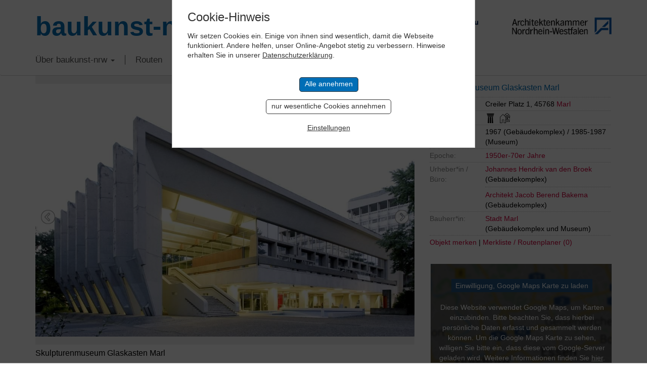

--- FILE ---
content_type: text/html; charset=UTF-8
request_url: https://www.baukunst-nrw.de/objekte/Skulpturenmuseum-Glaskasten-Marl--3229.htm
body_size: 12682
content:
<!DOCTYPE html>
<html lang="en">

<head>
	<meta charset="utf-8">
	<meta http-equiv="X-UA-Compatible" content="IE=edge">
	<meta name="viewport" content="width=device-width, initial-scale=1"> 
	<title>Skulpturenmuseum Glaskasten Marl Marl, Architektur - baukunst-nrw</title>
	<meta name="keywords" content="Baukunst-nrw, Skulpturenmuseum Glaskasten Marl Marl, Baukunst, Architektur, Ingenieurbau, Bauwerke, Ingenieurbaukunst, NRW, Nordrhein-Westfalen, Architektenkammer, Ingenieurkammer-Bau, Gebäude, Innenarchitektur, Stadtplanung, Landschaftsarchitektur, Stadtbaukultur, Städtebau, Kunst, Baukultur, Architekt, Architekten, Bau, Bauen, Bauingenieure, Urheber, Epoche, Routenplaner, Design, Baustoffe, Projekte, Objekte, Wohnen, Wohnbau, Konstruktion, Tragwerk, Wohnhaus, Haus, Plattform, Forum, Raum, Newsletter, Bauherren, Fotografen, Fotografie">
	<meta name="description" content="Skulpturenmuseum Glaskasten Marl Marl auf baukunst-nrw. Nachträglich eingerichtetes Skultpurenmuseum im Ratstrakt des Rathauses Marl aus den 1960er Jahren">
	<link rel="canonical" href="http://www.baukunst-nrw.de/objekte/Skulpturenmuseum-Glaskasten-Marl--3229.htm" />
	<!-- <link href="css/bootstrap.css" rel="stylesheet"> -->
<link href="/css/bootstrap-3.3.7.css" rel="stylesheet" type="text/css">
<link href="/css/style.css?cache=1769422539" rel="stylesheet" type="text/css">
<link rel="stylesheet" href="/css/jquery-ui.css">

<!-- Slick Slider -->
<link rel="stylesheet" type="text/css" href="/css/slick.css"/>
<!-- Add the new slick-theme.css if you want the default styling -->
<link rel="stylesheet" type="text/css" href="/css/slick-theme.css"/>
				
<!-- HTML5 shim and Respond.js for IE8 support of HTML5 elements and media queries -->
<!-- WARNING: Respond.js doesn't work if you view the page via file:// -->
<!--[if lt IE 9]>
	  <script src="https://oss.maxcdn.com/html5shiv/3.7.2/html5shiv.min.js"></script>
	  <script src="https://oss.maxcdn.com/respond/1.4.2/respond.min.js"></script>
	<![endif]-->


	<link href="/static-styles.css" rel="stylesheet" type="text/css">
	<link rel="shortcut icon" href="/favicon.png"  type="image/x-icon" />
	<link href="/apple-touch-icon.png" rel="apple-touch-icon">

<script defer src="https://analytics.keybits.de/keyan.js" data-website-id="4079a166-c67a-429f-88ca-a2fda3d8c1cd"></script>
	
	
	<meta property="og:locale" content="de_DE" />
	<meta property="og:type" content="article" />
	<meta property="og:title" content="Skulpturenmuseum Glaskasten Marl - baukunst-nrw" />
	<meta property="og:description" content="Nachträglich eingerichtetes Skultpurenmuseum im Ratstrakt des Rathauses Marl aus den 1960er Jahren" />
	<meta property="og:url" content="http://www.baukunst-nrw.de/objekte/Skulpturenmuseum-Glaskasten-Marl--3229.htm" />
	<meta property="og:site_name" content="baukunst-nrw" />
	<meta property="og:image" content="http://www.baukunst-nrw.de/img/objekte/L/3229_690181_0.jpg" />
</head>

<body>


	<!-- Header -->
    <div class="container">
		<div class="row headRow">
			<div class="col-lg-6 mainLogo"><a href="/">baukunst-nrw</a></div>
		  <div class="col-lg-6 headLogos taRight">
			  <a href="http://www.ikbaunrw.de/" target="_blank"><img src="/img/logos/logoIkbau.png"></a>
			  <a href="http://www.aknw.de/" target="_blank"><img src="/img/logos/logoAknw.png"></a>
			</div>
		</div>
	</div>
	<!-- Topnav -->
	<!-- Fixed navbar -->
    <nav class="navbar navbar-default">
      <div class="container">
        <div class="navbar-header">
          <button type="button" class="navbar-toggle collapsed" data-toggle="collapse" data-target="#navbar" aria-expanded="false" aria-controls="navbar">
            <span class="sr-only">Toggle navigation</span>
            <span class="icon-bar"></span>
            <span class="icon-bar"></span>
            <span class="icon-bar"></span>
          </button>
        </div>
        <div id="navbar" class="navbar-collapse collapse">
          <ul class="nav navbar-nav">
			<li class="dropdown"><a href="" class="dropdown-toggle" data-toggle="dropdown" role="button" aria-haspopup="true" aria-expanded="false">Über baukunst-nrw <b class="caret"></b></a>
				<ul class="dropdown-menu">
					<li><a href="/baukunst-nrw.php">Über baukunst-nrw</a></li>
					<li><a href="/gremien.php">Gremien</a></li>
					<li><a href="/freunde-foerderer.php">Freunde & Förderer</a></li>
					<li><a href="/linkliste.php">Links</a></li>
					<li><a href="/kontakt.php">Kontakt</a></li>
				</ul>
			</li>
			<li><a href="/themenrouten.php">Routen</a></li>
			
			
			<!-- Im Fokus -->
			<li class="dropdown"><a href="#" class="dropdown-toggle" data-toggle="dropdown" role="button">Im Fokus <b class="caret"></b></a>
				<ul class="dropdown-menu">
									<li><a href="/imFokus/kunst-und-bau-nrw/kunst-und-bau-nrw">Kunst und Bau NRW</a></li>
									<li><a href="/imFokus/rheinbruecken/bedeutung">Rheinbrücken in NRW</a></li>
									<li><a href="/imFokus/werner-ruhnau/leben-und-werk">Werner Ruhnau</a></li>
									<li><a href="/imFokus/ruhrtriennale-2024/spielorte-der-ruhrtriennale">Ruhrtriennale 2024</a></li>
									<li><a href="/imFokus/nrw-stadien-em-2024/fussball-em-2024-stadien-in-nrw">NRW-Stadien EM 2024</a></li>
									<li><a href="/imFokus/peter-kulka/biografie">Peter Kulka</a></li>
									<li><a href="/imFokus/bauten-von-us-bueros-in-nrw/bauten-us-amerikanischer-architekturbueros-in-nrw">Bauten von US-Büros in NRW</a></li>
									<li><a href="/imFokus/schulbaupreis-nrw-2023/preistraeger">Schulbaupreis NRW 2023</a></li>
									<li><a href="/imFokus/peter-zumthor/peter-zumthor-in-nrw">Peter Zumthor</a></li>
									<li><a href="/imFokus/david-chipperfield/pritzker-preis-2023-david-chipperfield">David Chipperfield</a></li>
									<li><a href="/imFokus/harald-deilmann/werk-lehre-publizistik">Harald Deilmann</a></li>
									<li><a href="/imFokus/gottfried-boehm/biografie">Gottfried Böhm</a></li>
									<li><a href="/imFokus/paul-schneider-von-esleben/biografie">Schneider von Esleben</a></li>
									<li><a href="/imFokus/peter-behrens/biografie">Peter Behrens</a></li>
									<li><a href="/imFokus/auszeichnung-vorbildlicher-bauten-nrw-2020/auszeichnung-vorbildlicher-bauten-in-nrw-2020">Auszeichnung vorbildlicher Bauten NRW 2020</a></li>
									<li><a href="/imFokus/bbb/big-beautiful-buildings">Big Beautiful Buildings (Großbauten der Nachkriegszeit)</a></li>
								</ul>
			</li>
			
			
<!--			<li><a href="/baukunst-app.php">baukunst App</a></li>-->
<!--			<li><a href="/objekt-vorschlagen.php">Objekt vorschlagen</a></li>-->
			<li><a href="/suche.php">Suche</a></li>
			<li><a href="/impressum.php">Impressum</a></li>
			  <li><img class="flag" src="/img/icons/flag_de.png" onclick="location.href='/'" alt="German Version"></a><img class="flag" src="/img/icons/flag_en.png" onclick="location.href='/en/'" alt="English Version"></li>
          </ul>
        </div><!--/.nav-collapse -->
      </div>
    </nav>	
	
	 
	<!-- Content -->
	
    <div class="container objektseite">
      <div class="row">
		  <!-- Bilder/Galerie -->
		  <div class="col-sm-8 objekt-foto">
		  
		  
		  	<!-- Slick Slider -->
		  	<div class="slicky">
		  		<div>
				  <!-- Hauptbild -->
				  	<div class="ieSucks2">
				  		<img id="mainPic" src="/img/objekte/XL/3229_690181_0.jpg">
					</div>
				  <h3>Skulpturenmuseum Glaskasten Marl</h3>
				  <p class="copyright"><a href='https://www.architektur-bildarchiv.de' target='_blank'>&copy; Thomas Robbin</a><br></p>
				</div>
				
									<div>
						<div class="ieSucks2">
							<img data-lazy="/img/objekte/XL/3229_690181_1.jpg" name="">
						</div>
						<h3>Skulpturenmuseum Glaskasten Marl</h3>
						<p class="copyright"><a href='https://www.architektur-bildarchiv.de' target='_blank'>&copy; Thomas Robbin</a><br></p>
					</div>
									<div>
						<div class="ieSucks2">
							<img data-lazy="/img/objekte/XL/3229_690181_2.jpg" name="">
						</div>
						<h3>Skulpturenmuseum Glaskasten Marl</h3>
						<p class="copyright"><a href='https://www.architektur-bildarchiv.de' target='_blank'>&copy; Thomas Robbin</a><br></p>
					</div>
									<div>
						<div class="ieSucks2">
							<img data-lazy="/img/objekte/XL/3229_690181_3.jpg" name="">
						</div>
						<h3>Skulpturenmuseum Glaskasten Marl</h3>
						<p class="copyright"><a href='https://www.architektur-bildarchiv.de' target='_blank'>&copy; Thomas Robbin</a><br></p>
					</div>
									<div>
						<div class="ieSucks2">
							<img data-lazy="/img/objekte/XL/3229_690181_4.jpg" name="">
						</div>
						<h3>Skulpturenmuseum Glaskasten Marl</h3>
						<p class="copyright"><a href='https://www.architektur-bildarchiv.de' target='_blank'>&copy; Thomas Robbin</a><br></p>
					</div>
								
			</div>
			<!-- Slicky Ende -->
			  
			  
			  <!-- Galerie -->
			  <div class="objekt-galerie">
	<div id="leftArrow"></div>
		<div id="viewContainer">
		<div id="miniGallery">
					<a data-slide="1"><div class="ieSucks inlineblock"><img src="/img/objekte/S/3229_690181_0.jpg" name=""></div></a>
		
					<a data-slide="2"><div class="ieSucks inlineblock"><img src="/img/objekte/S/3229_690181_1.jpg" name="3229_690181_1.jpg|Skulpturenmuseum Glaskasten Marl|Thomas Robbin|"></div></a>
					<a data-slide="3"><div class="ieSucks inlineblock"><img src="/img/objekte/S/3229_690181_2.jpg" name="3229_690181_2.jpg|Skulpturenmuseum Glaskasten Marl|Thomas Robbin|"></div></a>
					<a data-slide="4"><div class="ieSucks inlineblock"><img src="/img/objekte/S/3229_690181_3.jpg" name="3229_690181_3.jpg|Skulpturenmuseum Glaskasten Marl|Thomas Robbin|"></div></a>
					<a data-slide="5"><div class="ieSucks inlineblock"><img src="/img/objekte/S/3229_690181_4.jpg" name="3229_690181_4.jpg|Skulpturenmuseum Glaskasten Marl|Thomas Robbin|"></div></a>
				</div>
	</div>
	<div id="rightArrow"></div>
</div>			  <input type="hidden" name="numBilder" id="func_num_bilder" value="5">
		  </div>
		  
		  
		  
		  <!-- Daten & Infos zum Objekt -->
		  <div class="col-sm-4 objekt-data">
		  	<!-- Objektname -->
<h3>Skulpturenmuseum Glaskasten Marl</h3>


<!-- URL zur Website -->


<!-- Objektdaten -->
<p><label>Standort:</label>		<span class="dataBox">Creiler Platz 1, 45768 <a href="/stadt/Marl">Marl</a></span></p>

<!-- Merkmal-Legende -->
<div class="merkmal-info">
	<p><strong>Legende für Merkmale</strong></p>
		<p><img src="/img/topnav_icon05.gif" alt="Icon">Objekt hat Auszeichnung</p>
		<p><img src="/img/topnav_icon01.gif" alt="Icon">Objekt ist denkmalgeschützt</p>
		<p><img src="/img/topnav_icon02.gif" alt="Icon">Objekt ist als Kulturdenkmal auf der Liste der UNESCO-Weltkulturerbe verzeichnet</p>
		<p><img src="/img/topnav_icon04.gif" alt="Icon">Objekt wurde umgebaut, saniert oder erweitert </p>
<!--		<p><img src="/img/topnav_icon06.gif" alt="Icon">Objekt der Route der Wohnkultur</p>-->
		<p class="mini">x zum Schließen, hier klicken</p>
</div>

<!-- Merkmale -->
<p class="merkmal"><label>Merkmale:</label>	<span class="dataBox">
		<img src="/img/topnav_icon01.gif" alt="denkmalgeschütztes Objekt" title="denkmalgeschütztes Objekt"></a>		<img src="/img/topnav_icon04.gif" alt="Dieses Objekt wurde umgebaut, saniert oder erweitert." title="Dieses Objekt wurde umgebaut, saniert oder erweitert.">	</span></p>

<p><label>Baujahr:</label>		<span class="dataBox">1967 (Gebäudekomplex) / 1985-1987 (Museum)</span></p>
<p><label>Epoche:</label>		<span class="dataBox"><a href="/epoche/1950er-70er---jahre.htm">1950er-70er Jahre</a><br></span></p>

<p><label>Urheber*in /<br>Büro:</label>
    <span class="dataBox">
                <span class="outline-box">
        <a href='/urheber/Johannes-Hendrik-van-den-Broek--515.htm'>Johannes Hendrik van den Broek </a> <br>(Gebäudekomplex)        </span>
                <span class="outline-box">
        <a href='/urheber/Architekt-Jacob-Berend-Bakema--516.htm'>Architekt Jacob Berend Bakema </a> <br>(Gebäudekomplex)        </span>
            </span>
</p>

<p><label>Bauherr*in:</label>
    <span class="dataBox">
                <span class="outline-box">
        <a href='/bauherr/Stadt-Marl--621.htm'>Stadt Marl</a> <br>(Gebäudekomplex und Museum)        </span>
            </span>
</p>

<!-- Sharer -->

<!-- Merklistenfunktionen -->
<p class="merklisteRow">
	<a href="?" class="func_merken" name="3229">Objekt merken</a>

  |
	<a href="/routenplaner-merkliste.php">Merkliste / Routenplaner (<span id="output_num_merkliste">0</span>)</a>
</p>


		  </div>
		  
		  
		  
		  		  
		  
		  <!-- Objekt-Video, Suche weitere Objekte in Nähe und von Architekt (nur desktop) -->
		  <div id="lowRightCol" class="col-sm-4 objekt-data2">
		  	<div class="tile padBtm35">
		<div width="100%" height="450" class="fakeMap">
		<a href="?cAction=setCookie&entity=gMaps"><button>Einwilligung, Google Maps Karte zu laden</button></a><br>
		Diese Website verwendet Google Maps, um Karten einzubinden.
        Bitte beachten Sie, dass hierbei persönliche Daten erfasst und gesammelt werden können.
        Um die Google Maps Karte zu sehen, willigen Sie bitte ein, dass diese vom Google-Server geladen wird.
        Weitere Informationen finden Sie <a href="https://policies.google.com/privacy?hl=de" target="_blank">hier</a>.
	</div>
	</div>
		  			  	<div class="tile noPrint">
	<form name="suchform" class="suchform" id="suchform" method="post" enctype="multipart/form-data" action="/suchergebnisse.php?action=suche">
		<h2>Objekte gesamt: 2660</h2>
		<h3>Volltextsuche:</h3>
		<input type="text" name="such[suchstring]" class="mrgBtm13" placeholder="Suchbegriff..." value="">

		<h3>Objekte suchen:</h3>
		<!-- Orte -->
		<select name="such[ort]">
			<option value="">Stadt/Gemeinde</option>
			<option value='7' >Aachen</option>
<option value='35' >Ahaus</option>
<option value='61' >Ahlen</option>
<option value='62' >Aldenhoven</option>
<option value='63' >Alfter</option>
<option value='64' >Alpen</option>
<option value='65' >Alsdorf</option>
<option value='66' >Altena</option>
<option value='67' >Altenbeken</option>
<option value='68' >Altenberge</option>
<option value='69' >Anröchte</option>
<option value='23' >Arnsberg</option>
<option value='70' >Ascheberg</option>
<option value='71' >Attendorn</option>
<option value='73' >Bad Berleburg</option>
<option value='74' >Bad Driburg</option>
<option value='75' >Bad Honnef</option>
<option value='76' >Bad Laasphe</option>
<option value='77' >Bad Lippspringe</option>
<option value='78' >Bad Münstereifel</option>
<option value='79' >Bad Oeynhausen</option>
<option value='80' >Bad Salzuflen</option>
<option value='82' >Bad Wünnenberg</option>
<option value='83' >Baesweiler</option>
<option value='84' >Balve</option>
<option value='85' >Barntrup</option>
<option value='86' >Beckum</option>
<option value='87' >Bedburg</option>
<option value='88' >Bedburg-Hau</option>
<option value='90' >Bergheim</option>
<option value='91' >Bergisch Gladbach</option>
<option value='92' >Bergkamen</option>
<option value='93' >Bergneustadt</option>
<option value='94' >Bestwig</option>
<option value='95' >Beverungen</option>
<option value='96' >Bielefeld</option>
<option value='97' >Billerbeck</option>
<option value='98' >Blankenheim</option>
<option value='99' >Blomberg</option>
<option value='100' >Bocholt</option>
<option value='11' >Bochum</option>
<option value='101' >Bönen</option>
<option value='28' >Bonn</option>
<option value='102' >Borchen</option>
<option value='103' >Borgentreich</option>
<option value='104' >Borgholzhausen</option>
<option value='105' >Borken</option>
<option value='106' >Bornheim</option>
<option value='56' >Bottrop</option>
<option value='107' >Brakel</option>
<option value='108' >Breckerfeld</option>
<option value='109' >Brilon</option>
<option value='12' >Brühl</option>
<option value='111' >Bünde</option>
<option value='112' >Burbach</option>
<option value='113' >Büren</option>
<option value='115' >Castrop-Rauxel</option>
<option value='116' >Coesfeld</option>
<option value='37' >Dahlem</option>
<option value='117' >Datteln</option>
<option value='118' >Delbrück</option>
<option value='119' >Detmold</option>
<option value='60' >Dinslaken</option>
<option value='121' >Dörentrup</option>
<option value='122' >Dormagen</option>
<option value='123' >Dorsten</option>
<option value='124' >Dortmund</option>
<option value='125' >Drensteinfurt</option>
<option value='13' >Duisburg</option>
<option value='127' >Dülmen</option>
<option value='48' >Düren</option>
<option value='6' >Düsseldorf</option>
<option value='130' >Emmerich am Rhein</option>
<option value='131' >Emsdetten</option>
<option value='132' >Engelskirchen</option>
<option value='133' >Enger</option>
<option value='134' >Ennepetal</option>
<option value='135' >Ennigerloh</option>
<option value='137' >Erftstadt</option>
<option value='138' >Erkelenz</option>
<option value='139' >Erkrath</option>
<option value='141' >Erwitte</option>
<option value='142' >Eschweiler</option>
<option value='143' >Eslohe</option>
<option value='144' >Espelkamp</option>
<option value='30' >Essen</option>
<option value='145' >Euskirchen</option>
<option value='147' >Extertal</option>
<option value='148' >Finnentrop</option>
<option value='149' >Frechen</option>
<option value='150' >Freudenberg</option>
<option value='151' >Fröndenberg</option>
<option value='162' >Geilenkirchen</option>
<option value='4' >Gelsenkirchen</option>
<option value='176' >Gescher</option>
<option value='188' >Geseke</option>
<option value='189' >Gevelsberg</option>
<option value='177' >Gladbeck</option>
<option value='169' >Goch</option>
<option value='170' >Grefrath</option>
<option value='178' >Greven</option>
<option value='171' >Grevenbroich</option>
<option value='179' >Gronau</option>
<option value='163' >Gummersbach</option>
<option value='152' >Gütersloh</option>
<option value='172' >Haan</option>
<option value='190' >Hagen</option>
<option value='153' >Halle</option>
<option value='191' >Hallenberg</option>
<option value='180' >Haltern am See</option>
<option value='192' >Halver</option>
<option value='193' >Hamm</option>
<option value='173' >Hamminkeln</option>
<option value='154' >Harsewinkel</option>
<option value='39' >Hattingen</option>
<option value='181' >Havixbeck</option>
<option value='183' >Heiden</option>
<option value='174' >Heiligenhaus</option>
<option value='164' >Heimbach</option>
<option value='165' >Heinsberg</option>
<option value='166' >Hellenthal</option>
<option value='194' >Hemer</option>
<option value='44' >Hennef</option>
<option value='195' >Herdecke</option>
<option value='155' >Herford</option>
<option value='196' >Herne</option>
<option value='184' >Herten</option>
<option value='156' >Herzebrock-Clarholz</option>
<option value='167' >Herzogenrath</option>
<option value='157' >Hiddenhausen</option>
<option value='198' >Hilchenbach</option>
<option value='175' >Hilden</option>
<option value='158' >Hille</option>
<option value='199' >Holzwickede</option>
<option value='159' >Horn-Bad Meinberg</option>
<option value='186' >Hörstel</option>
<option value='187' >Horstmar</option>
<option value='160' >Hövelhof</option>
<option value='200' >Höxter</option>
<option value='209' >Hückelhoven</option>
<option value='210' >Hückeswagen</option>
<option value='201' >Hüllhorst</option>
<option value='212' >Hürth</option>
<option value='238' >Ibbenbüren</option>
<option value='244' >Iserlohn</option>
<option value='239' >Isselburg</option>
<option value='226' >Issum</option>
<option value='227' >Jüchen</option>
<option value='214' >Jülich</option>
<option value='228' >Kalkar</option>
<option value='215' >Kall</option>
<option value='202' >Kalletal</option>
<option value='245' >Kamen</option>
<option value='229' >Kamp-Lintfort</option>
<option value='230' >Kempen</option>
<option value='216' >Kerpen</option>
<option value='232' >Kevelaer</option>
<option value='246' >Kierspe</option>
<option value='247' >Kirchhundem</option>
<option value='203' >Kirchlengern</option>
<option value='233' >Kleve</option>
<option value='8' >Köln</option>
<option value='217' >Königswinter</option>
<option value='234' >Korschenbroich</option>
<option value='235' >Kranenburg</option>
<option value='3' >Krefeld</option>
<option value='204' >Lage</option>
<option value='205' >Langenberg</option>
<option value='236' >Langenfeld</option>
<option value='242' >Legden</option>
<option value='221' >Leichlingen</option>
<option value='206' >Lemgo</option>
<option value='33' >Lengerich</option>
<option value='249' >Lennestadt</option>
<option value='222' >Leverkusen</option>
<option value='208' >Lichtenau</option>
<option value='223' >Lindlar</option>
<option value='224' >Linnich</option>
<option value='250' >Lippetal</option>
<option value='251' >Lippstadt</option>
<option value='264' >Lohmar</option>
<option value='277' >Löhne</option>
<option value='278' >Lübbecke</option>
<option value='252' >Lüdenscheid</option>
<option value='284' >Lüdinghausen</option>
<option value='279' >Lügde</option>
<option value='253' >Lünen</option>
<option value='265' >Marienheide</option>
<option value='280' >Marienmünster</option>
<option value='55' >Marl</option>
<option value='254' >Marsberg</option>
<option value='266' >Mechernich</option>
<option value='43' >Meerbusch</option>
<option value='256' >Meinerzhagen</option>
<option value='257' >Menden</option>
<option value='258' >Meschede</option>
<option value='290' >Mettmann</option>
<option value='281' >Minden</option>
<option value='291' >Moers</option>
<option value='259' >Möhnesee</option>
<option value='54' >Mönchengladbach</option>
<option value='292' >Monheim am Rhein</option>
<option value='269' >Monschau</option>
<option value='270' >Morsbach</option>
<option value='293' >Mülheim an der Ruhr</option>
<option value='24' >Münster</option>
<option value='260' >Nachrodt-Wiblingwerde</option>
<option value='261' >Netphen</option>
<option value='19' >Nettersheim</option>
<option value='262' >Neuenrade</option>
<option value='295' >Neukirchen-Vluyn</option>
<option value='9' >Neuss</option>
<option value='273' >Nideggen</option>
<option value='274' >Niederkassel</option>
<option value='282' >Nieheim</option>
<option value='288' >Nordkirchen</option>
<option value='276' >Nörvenich</option>
<option value='310' >Nümbrecht</option>
<option value='59' >Oberhausen</option>
<option value='298' >Ochtrup</option>
<option value='311' >Odenthal</option>
<option value='489' >Oelde</option>
<option value='299' >Oer-Erkenschwick</option>
<option value='327' >Oerlinghausen</option>
<option value='300' >Olfen</option>
<option value='340' >Olpe</option>
<option value='341' >Olsberg</option>
<option value='301' >Ostbevern</option>
<option value='328' >Paderborn</option>
<option value='329' >Petershagen</option>
<option value='342' >Plettenberg</option>
<option value='330' >Porta Westfalica</option>
<option value='331' >Preußisch Oldendorf</option>
<option value='313' >Pulheim</option>
<option value='314' >Radevormwald</option>
<option value='34' >Raesfeld</option>
<option value='332' >Rahden</option>
<option value='321' >Ratingen</option>
<option value='303' >Recklinghausen</option>
<option value='322' >Rees</option>
<option value='304' >Reken</option>
<option value='40' >Remscheid</option>
<option value='333' >Rheda-Wiedenbrück</option>
<option value='305' >Rhede</option>
<option value='42' >Rheinbach</option>
<option value='323' >Rheinberg</option>
<option value='306' >Rheine</option>
<option value='324' >Rheurdt</option>
<option value='334' >Rietberg</option>
<option value='335' >Rödinghausen</option>
<option value='316' >Roetgen</option>
<option value='325' >Rommerskirchen</option>
<option value='307' >Rosendahl</option>
<option value='343' >Rüthen</option>
<option value='336' >Salzkotten</option>
<option value='319' >Sankt Augustin</option>
<option value='309' >Sassenberg</option>
<option value='326' >Schermbeck</option>
<option value='337' >Schieder-Schwalenberg</option>
<option value='338' >Schlangen</option>
<option value='20' >Schleiden</option>
<option value='339' >Schloß Holte-Stukenbrock</option>
<option value='345' >Schmallenberg</option>
<option value='353' >Schöppingen</option>
<option value='346' >Schwelm</option>
<option value='347' >Schwerte</option>
<option value='348' >Selm</option>
<option value='505' >Senden</option>
<option value='371' >Siegburg</option>
<option value='349' >Siegen</option>
<option value='51' >Soest</option>
<option value='38' >Solingen</option>
<option value='382' >Spenge</option>
<option value='350' >Sprockhövel</option>
<option value='356' >Stadtlohn</option>
<option value='357' >Steinfurt</option>
<option value='383' >Steinhagen</option>
<option value='540' >Steinheim</option>
<option value='385' >Stemwede</option>
<option value='373' >Stolberg</option>
<option value='364' >Straelen</option>
<option value='358' >Südlohn</option>
<option value='351' >Sundern</option>
<option value='495' >Swisttal</option>
<option value='359' >Tecklenburg</option>
<option value='360' >Telgte</option>
<option value='375' >Titz</option>
<option value='376' >Troisdorf</option>
<option value='377' >Übach-Palenberg</option>
<option value='352' >Unna</option>
<option value='367' >Velbert</option>
<option value='45' >Velen</option>
<option value='386' >Verl</option>
<option value='387' >Versmold</option>
<option value='52' >Viersen</option>
<option value='388' >Vlotho</option>
<option value='368' >Voerde</option>
<option value='361' >Vreden</option>
<option value='29' >Wadersloh</option>
<option value='380' >Waldbröl</option>
<option value='237' >Waltrop</option>
<option value='389' >Warburg</option>
<option value='393' >Warendorf</option>
<option value='396' >Warstein</option>
<option value='408' >Wegberg</option>
<option value='397' >Welver</option>
<option value='398' >Wenden</option>
<option value='399' >Werdohl</option>
<option value='400' >Werl</option>
<option value='410' >Wermelskirchen</option>
<option value='401' >Werne</option>
<option value='390' >Werther</option>
<option value='417' >Wesel</option>
<option value='411' >Wesseling</option>
<option value='536' >Wetter</option>
<option value='412' >Wiehl</option>
<option value='53' >Willich</option>
<option value='404' >Wilnsdorf</option>
<option value='413' >Windeck</option>
<option value='27' >Wipperfürth</option>
<option value='406' >Witten</option>
<option value='418' >Wülfrath</option>
<option value='10' >Wuppertal</option>
<option value='414' >Würselen</option>
<option value='419' >Xanten</option>
<option value='415' >Zülpich</option>
		</select>

		<!-- Kategorie -->
		<select name="such[kategorie]">
			<option value="">Objekttyp</option>
			<option value='22' class='selEbene1' >Architektur</option>
<option value='26' class='selEbene2' >- Öffentliche Gebäude</option>
<option value='34' class='selEbene3' >&nbsp;&nbsp;- Kulturbauten (Kino, Theater, Museen)</option>
<option value='44' class='selEbene3' >&nbsp;&nbsp;- Sakralbauten</option>
<option value='28' class='selEbene3' >&nbsp;&nbsp;- Sportbauten</option>
<option value='88' class='selEbene3' >&nbsp;&nbsp;- Bürger- /Gemeindezentren</option>
<option value='41' class='selEbene3' >&nbsp;&nbsp;- Schulen/Kindergärten/Altenwohnanlagen</option>
<option value='42' class='selEbene3' >&nbsp;&nbsp;- Hochschulen/Universitäten</option>
<option value='43' class='selEbene3' >&nbsp;&nbsp;- Gesundheitswesen (Kliniken, Praxen)</option>
<option value='29' class='selEbene3' >&nbsp;&nbsp;- Kommunalgebäude (Feuerwehr, Polizei)</option>
<option value='27' class='selEbene3' >&nbsp;&nbsp;- Verwaltungsgebäude/Rathäuser</option>
<option value='30' class='selEbene3' >&nbsp;&nbsp;- Verkehrsbauten (Bahnhöfe, Flughäfen)</option>
<option value='72' class='selEbene3' >&nbsp;&nbsp;- Schlösser/Burgen/Stadtbefestigungen</option>
<option value='47' class='selEbene2' >- Wohnbauten</option>
<option value='48' class='selEbene3' >&nbsp;&nbsp;- Ein-/Zweifamilienhäuser</option>
<option value='49' class='selEbene3' >&nbsp;&nbsp;- Mehrfamilienhäuser/Wohnsiedlungen</option>
<option value='84' class='selEbene3' >&nbsp;&nbsp;- Herrenhäuser/Villen</option>
<option value='94' class='selEbene3' >&nbsp;&nbsp;- Großwohnsiedlung</option>
<option value='31' class='selEbene2' >- Gewerbebauten</option>
<option value='32' class='selEbene3' >&nbsp;&nbsp;- Verwaltungs-/Bürogebäude</option>
<option value='45' class='selEbene3' >&nbsp;&nbsp;- Handel</option>
<option value='33' class='selEbene3' >&nbsp;&nbsp;- Gastronomie/Hotels</option>
<option value='46' class='selEbene3' >&nbsp;&nbsp;- Betriebs-/Werkstätten</option>
<option value='71' class='selEbene3' >&nbsp;&nbsp;- Technische Gebäude</option>
<option value='90' class='selEbene3' >&nbsp;&nbsp;- Hofanlagen</option>
<option value='38' class='selEbene1' >Ingenieurbau</option>
<option value='65' class='selEbene2' >- Verkehrsbauten</option>
<option value='75' class='selEbene2' >- Energiewirtschaft</option>
<option value='86' class='selEbene2' >- Landwirtschaft</option>
<option value='70' class='selEbene2' >- Wasserwirtschaft</option>
<option value='76' class='selEbene2' >- Entsorgungswirtschaft</option>
<option value='69' class='selEbene2' >- Türme</option>
<option value='79' class='selEbene2' >- Tragwerk</option>
<option value='92' class='selEbene2' >- Handwerk</option>
<option value='35' class='selEbene1' >Innenarchitektur</option>
<option value='39' class='selEbene2' >- Wohnbau</option>
<option value='50' class='selEbene2' >- Büro/Verwaltung</option>
<option value='80' class='selEbene2' >- Freizeit/Kultur</option>
<option value='83' class='selEbene2' >- Sakralbau</option>
<option value='53' class='selEbene2' >- Hotel/Gaststätten</option>
<option value='51' class='selEbene2' >- Einzelhandel</option>
<option value='52' class='selEbene2' >- Gesundheitswesen</option>
<option value='36' class='selEbene1' >Landschaftsarchitektur</option>
<option value='56' class='selEbene2' >- Privatgärten</option>
<option value='54' class='selEbene2' >- Parks</option>
<option value='55' class='selEbene2' >- Straßen und Plätze</option>
<option value='59' class='selEbene2' >- Renaturierung</option>
<option value='58' class='selEbene2' >- Gewerbliche Außenanlagen</option>
<option value='57' class='selEbene2' >- Botanische/Zoologische Gärten</option>
<option value='37' class='selEbene1' >Stadtplanung</option>
<option value='62' class='selEbene2' >- Dorferneuerung</option>
<option value='63' class='selEbene2' >- Platz- und Quartiersplanung</option>
<option value='64' class='selEbene2' >- Städtebauliche Denkmalpflege</option>
<option value='60' class='selEbene2' >- Bebauungsplanung</option>
<option value='61' class='selEbene2' >- Raumplanung</option>
		</select>

		<!-- Submit -->
		<!--<input type="submit" name="submit" class="submitArrow" value="Jetzt suchen" style="display: none">-->

		<!-- SubmitButton Alternative -->
		<div class="submitButton">Jetzt suchen</div>
	</form>

	<!-- Detailsuche -->
	<p class="font12"><a href="/suche.php" class="arrowBlueSVG"><span class="font16 bold">Detailsuche</span> mit weiteren Suchkriterien </a></p>

	<!-- Gesamtzahl Objekte -->
	<p class="font12 taCenter ob-gesamt-mini"><strong>Objektanzahl: 2660</strong></p>
</div>			  
			<div class="tile tile-objekte-umkreis dotted-top">
	<h2>Weitere Objekte <span class="bold">in der Nähe</span></h2>
	
	<div class="row flex flexwrap">
			<div class="col-xs-6">	<!-- nur für Routenplanung -->
	<div class="no-display onlyRoute include-route func_prevent">
		<input type="checkbox" name="waypoint[]" value="Creiler Platz 1,Marl,Germany"> in Route einbeziehen
	</div>
	<div class="no-display ov-link func_del_merken func_prevent onlyRoute notThemenroute func_prevent del-merken" name="253"><strong>X</strong> Objekt löschen</div>

<a href="/objekte/Rathaus-Marl--253.htm" class="linkObjektTile">
<div class="tile-objekt "> 	<div class="ieSucks">
		<img src="/img/objekte/L/253_11492_Rathaus_Marl.jpg" alt="Rathaus Marl">
	</div>
	<div class="copyImg">&copy; Robbin, Thomas</div>
	<h4>Rathaus Marl</h4>
	<p>45768 Marl</p>
	
	<!-- Kurzbeschreibung bei Suchergebnissen -->
	
		<p class="distance">Entfernung: 0.06 km</p>
	
	<!-- overlay mit Funktionen -->
	<div class="overlay notRoute">
		<div class="ov-link func_merken func_prevent" name="253">merken</div>
		<div class="ov-link">ansehen</div>
	</div>

</div>	
</a></div>
			<div class="col-xs-6">	<!-- nur für Routenplanung -->
	<div class="no-display onlyRoute include-route func_prevent">
		<input type="checkbox" name="waypoint[]" value="Eduard-Weitsch-Weg 25,Marl,Germany"> in Route einbeziehen
	</div>
	<div class="no-display ov-link func_del_merken func_prevent onlyRoute notThemenroute func_prevent del-merken" name="1663"><strong>X</strong> Objekt löschen</div>

<a href="/objekte/Adolf-Grimme-Institut-Marl--1663.htm" class="linkObjektTile">
<div class="tile-objekt "> 	<div class="ieSucks">
		<img src="/img/objekte/L/1663_131475_Adolf-Grimme-Institut_Marl_klein.jpg" alt="Adolf Grimme Institut Marl">
	</div>
	<div class="copyImg">&copy; Thomas Robbin</div>
	<h4>Adolf Grimme Institut Marl</h4>
	<p>45768 Marl</p>
	
	<!-- Kurzbeschreibung bei Suchergebnissen -->
	
		<p class="distance">Entfernung: 0.22 km</p>
	
	<!-- overlay mit Funktionen -->
	<div class="overlay notRoute">
		<div class="ov-link func_merken func_prevent" name="1663">merken</div>
		<div class="ov-link">ansehen</div>
	</div>

</div>	
</a></div>
			<div class="col-xs-6">	<!-- nur für Routenplanung -->
	<div class="no-display onlyRoute include-route func_prevent">
		<input type="checkbox" name="waypoint[]" value="Kreuzstraße 321 u. a.,Marl,Germany"> in Route einbeziehen
	</div>
	<div class="no-display ov-link func_del_merken func_prevent onlyRoute notThemenroute func_prevent del-merken" name="266"><strong>X</strong> Objekt löschen</div>

<a href="/objekte/Wohnhuegelhaeuser-Marl--266.htm" class="linkObjektTile">
<div class="tile-objekt "> 	<div class="ieSucks">
		<img src="/img/objekte/L/266_37971_Wohnhuegelhaus_Marl-klein.jpg" alt="Wohnhügelhäuser Marl">
	</div>
	<div class="copyImg">&copy; Robbin, Thomas</div>
	<h4>Wohnhügelhäuser Marl</h4>
	<p>45770 Marl</p>
	
	<!-- Kurzbeschreibung bei Suchergebnissen -->
	
		<p class="distance">Entfernung: 0.96 km</p>
	
	<!-- overlay mit Funktionen -->
	<div class="overlay notRoute">
		<div class="ov-link func_merken func_prevent" name="266">merken</div>
		<div class="ov-link">ansehen</div>
	</div>

</div>	
</a></div>
			<div class="col-xs-6">	<!-- nur für Routenplanung -->
	<div class="no-display onlyRoute include-route func_prevent">
		<input type="checkbox" name="waypoint[]" value="Westfalenstr. 68a,Marl,Germany"> in Route einbeziehen
	</div>
	<div class="no-display ov-link func_del_merken func_prevent onlyRoute notThemenroute func_prevent del-merken" name="264"><strong>X</strong> Objekt löschen</div>

<a href="/objekte/Scharounschule-Volksschule-Westfalenstrasse--264.htm" class="linkObjektTile">
<div class="tile-objekt "> 	<div class="ieSucks">
		<img src="/img/objekte/L/264_131492_Scharoun-Schule_Marl_klein.jpg" alt="Scharounschule (Volksschule Westfalenstraße)">
	</div>
	<div class="copyImg">&copy; Thomas Robbin</div>
	<h4>Scharounschule (Volksschule Westfalenstraße)</h4>
	<p>45770 Marl</p>
	
	<!-- Kurzbeschreibung bei Suchergebnissen -->
	
		<p class="distance">Entfernung: 1.43 km</p>
	
	<!-- overlay mit Funktionen -->
	<div class="overlay notRoute">
		<div class="ov-link func_merken func_prevent" name="264">merken</div>
		<div class="ov-link">ansehen</div>
	</div>

</div>	
</a></div>
		</div>
	
	<a class="arrowBlueSVGsmall floatRight" href="/umkreissuche.php?action=suche&plz=45768&distance=20">
		<span class="font12">Weitere Objekte in der Nähe</span>
	</a>
</div>			<div class="tile dotted-top">
	<h2>Weitere Objekte <span class="bold">der Urheber</span></h2>
	
	<div class="row flex flexwrap">
			<div class="col-xs-6">	<!-- nur für Routenplanung -->
	<div class="no-display onlyRoute include-route func_prevent">
		<input type="checkbox" name="waypoint[]" value="Creiler Platz 1,Marl,Germany"> in Route einbeziehen
	</div>
	<div class="no-display ov-link func_del_merken func_prevent onlyRoute notThemenroute func_prevent del-merken" name="253"><strong>X</strong> Objekt löschen</div>

<a href="/objekte/Rathaus-Marl--253.htm" class="linkObjektTile">
<div class="tile-objekt "> 	<div class="ieSucks">
		<img src="/img/objekte/L/253_11492_Rathaus_Marl.jpg" alt="Rathaus Marl">
	</div>
	<div class="copyImg">&copy; Robbin, Thomas</div>
	<h4>Rathaus Marl</h4>
	<p>45768 Marl</p>
	
	<!-- Kurzbeschreibung bei Suchergebnissen -->
	
	
	<!-- overlay mit Funktionen -->
	<div class="overlay notRoute">
		<div class="ov-link func_merken func_prevent" name="253">merken</div>
		<div class="ov-link">ansehen</div>
	</div>

</div>	
</a></div>
		</div>
                <a class='arrowBlueSVGsmall2 floatRight' href='/urheber/Johannes-Hendrik-van-den-Broek--515.htm'><span class='font12'>Johannes Hendrik van den Broek  </span></a><br>            <a class='arrowBlueSVGsmall2 floatRight' href='/urheber/Architekt-Jacob-Berend-Bakema--516.htm'><span class='font12'>Architekt Jacob Berend Bakema  </span></a><br>        </div>
		  </div>
		  
		  
		  
		  <!-- Objekttext & Kommentare -->
		  <div id="lowLeftCol" class="col-sm-8 objekt-text">
			  <h1>Skulpturenmuseum Glaskasten Marl</h1>
			  
			  <!-- Texte -->
			  <p>Das Skulpturenmuseum Glaskasten Marl ist in den Geb&auml;udekomplex des <a href="http://www.baukunst-nrw.de/objekte/Rathaus-Marl--253.htm">Rathauses Marl</a> integriert, der in der k&uuml;nstlich angelegten Stadtmitte liegt. Diese beherbergt zudem verschiedenen Verwaltungseinrichtungen, einen Skulpturenpark, Wohngeb&auml;ude und ein Einkaufszentrum. Eine freistehende Br&uuml;cke verbindet den Ratstrakt, in welchem sich das Museum befindet, mit dem Rathaus Marl.</p>
<p>Um den Ratstrakt des Rathauses, der mit einem langgestreckten, freitragenden Faltwerkdach aus Spannbeton gestaltete wurde, f&uuml;hrt ein aufgest&auml;nderter und mit Marmor verkleideter Flachbau L-f&ouml;rmig herum. Der Ratstrakt beherbergt die R&auml;ume f&uuml;r den B&uuml;rgermeister, die Verwaltungsspitze und die Ratsfraktionen. Zwischen 1985 und 1987 wurde im Erdgeschoss das Skulpturenmuseum Glaskasten Marl eingerichtet, welches durch eine Glasfassade Einblick in sein Inneres gew&auml;hrt.</p>
<p>Der Name des Skulpturenmuseums &sbquo;Glaskasten&lsquo; spielt zum einen auf die Verortung des Museums an, einen mit Glas umbauten Raum im Erdgeschoss des Sitzungstraktes des Marler Rathauses. Zum anderen spiegelt er das Konzept des Museums wider: Offenheit und Transparenz. Der Museumsbau verbirgt die Skulpturen nicht, sondern macht sie auch von au&szlig;en sichtbar und sich selbst einsehbar. Des Weiteren beherbergt das Museum nur Kleinskulpturen und solche, die nicht f&uuml;r die Ausstellung im &ouml;ffentlichen Raum bzw. im Freien vorgesehen sind. Im gesamten Stadtgebiet, nahe zum Museum finden sich ca. 70 Gro&szlig;plastiken von Arp bis Zadkine. Seit 1990 wird auch der Park der Paracelsusklinik Marl als Ausstellungsort genutzt.<br />Zu der fest vor Ort zu besichtigenden Sammlung kommen j&auml;hrlich wechselnde Sonderausstellungen zu Skulpturen des 20. und 21. Jahrhunderts aber auch zu verschiedenen bedeutenden K&uuml;nstlern hinzu.</p>
<p>Teile des Geb&auml;udeensembles, darunter auch der L-f&ouml;rmige Bau um den Ratstrakt, stehen seit 2013 unter Denkmalschutz.</p>			  
  			  <!-- Awards -->
			  			  
			  <!-- Copyright -->
			  <p>Autor*in: Redaktion baukunst-nrw			  
			  <!-- Datum letzte Änderung -->
			  			  <br><em>Text zuletzt geändert am 14.11.2016</em>
			  			  </p>
			  <div class="tile border pad20 font12 noPrint">
	<h2 id="objektkommentare" class="bold">Objektkommentare</h2>
	<p>
		0 Kommentare / <a href="#" class="func_schreiben">Kommentar verfassen</a>
	</p>
		
		
	<form name="suchform" class="suchform" id="kommentar-form" method="post" enctype="multipart/form-data" action="?action=kommentar">
	<div id="func_schreiben_panel">
		<h2 class="dotted-top mrgBtm13">Objektkommentar verfassen</h2>
		<p><strong>zum Objekt Skulpturenmuseum Glaskasten Marl</strong></p>
		<p>Ihr Kommentar wird vor Freischaltung durch die baukunst-nrw Redaktion geprüft.</p>
	  <div class="row">
			<div class="col-sm-6">
				<textarea name="text" rows="4" placeholder="Ihr Kommentar*" required></textarea>
			</div>
			<div class="col-sm-6">
				<input type="text" name="name" placeholder="Ihr Name*" required>
			</div>
			<div class="col-sm-6">
				<input type="text" name="email" placeholder="E-Mail-Adresse* (wird nicht veröffentlicht)" required>
				<div class="importantFields">
					<input type="text" name="mail" id="mail" placeholder="Mail-Adresse" tabindex="-1">
					<input type="text" name="mail2" id="mail2" placeholder="Mail-Adresse" tabindex="-1">
					<input type="text" name="telefon" id="telefon" placeholder="Telefon" tabindex="-1">
					<input type="text" name="kontakt" id="kontakt" placeholder="Kontakt" tabindex="-1">
				</div>
			</div>
			<div class="col-sm-6">
				<input type="checkbox" name="datenschutz" value="akzeptiert" required> 
				  Ja, ich habe die <a href="/datenschutz.php" target="_blank">Datenschutzerklärung</a> zur Kenntnis genommen.*
		  </div>
		  			<div class="col-sm-12">

				<p>Mit dem Absenden dieses Formulars erklären Sie sich damit einverstanden, dass Ihre persönlichen Daten zur Bearbeitung Ihres Kommentars  verwendet werden (Weitere Informationen und Widerrufshinweise finden Sie in der  <a href="/datenschutz.php" target="_blank">Datenschutzerklärung</a>).</p>
				<p style="font-size:10px;">*Pflichtfelder müssen ausgefüllt werden</p>
			</div>
			<div class="col-sm-12">
				<input type="hidden" name="objekt_id" value="3229">
				<input type="hidden" name="title" value="Skulpturenmuseum Glaskasten Marl">
				<div class="submitButton">Kommentar senden</div>
			</div>
		</div>
	</div>
	</form>

</div>			  
			  <!-- Kategorien -->
			  <p>&nbsp;</p>
			  <p><strong>Kategorien:</strong><br>
			  <a href='/suchergebnisse.php?action=suche&such[kategorie]=22'>Architektur</a> &raquo; <a href='/suchergebnisse.php?action=suche&such[kategorie]=26'>Öffentliche Gebäude</a> &raquo; <a href='/suchergebnisse.php?action=suche&such[kategorie]=34'>Kulturbauten (Kino, Theater, Museen)</a><br>			  </p>

		  </div>
		  
		</div>

	</div>
	
<div class="container-fluid footer">
	<div class="container">
		<div class="row">
		
			<!-- Spalte 1 -->
			<div class="col-sm-4 col-xs-12">
				<ul>
					<li><a href="/">Home</a></li>
					<li><a href="/baukunst-nrw.php">Über baukunst-nrw</a></li>
					<li><a href="/gremien.php" class="sub">Gremien</a></li>
					<li><a href="/freunde-foerderer.php" class="sub">Freunde & Förderer</a></li>
					<li><a href="/linkliste.php" class="sub">Links</a></li>
<!--					<li><a href="/banner.php" class="sub">Banner</a></li>-->
<!--					<li><a href="/newsletter.php" class="sub">Newsletter</a></li>-->
					<li><a href="/kontakt.php" class="sub">Kontakt</a></li>
				</ul>
			</div>
			
			<!-- Spalte 2 -->
			<div class="col-sm-4 col-xs-12">
				<ul>
					<li><a href="/routenplaner-merkliste.php">Merkliste (0)</a></li>
					<li><a href="/imFokus/gottfried-boehm/biografie">Im Fokus</a></li>
<!--					<li><a href="/baukunst-app.php">baukunst-nrw App</a></li>-->
<!--					<li><a href="/objekt-vorschlagen.php">Objekt vorschlagen</a></li>-->
					                    <li><a href="/epochen.php">Epochen</a></li>
					<li><a href="/suche.php">Suche</a></li>
					<li><a href="/impressum.php">Impressum</a></li>
					<li><a href="/datenschutz.php">Datenschutzerklärung</a></li>
				</ul>
			</div>

			<!-- Spalte 3 -->
			<div class="col-sm-4 col-xs-12 taRight">
			  	<a href="http://www.aknw.de/" target="_blank"><img src="/img/logos/logoAknw-kl.png"></a>			
				<a href="http://www.ikbaunrw.de/" target="_blank"><img src="/img/logos/logoIkbau-kl.png"></a>
			</div>
			
		</div>
		
		<div class="row websitecopyright">
			<div class="col-sm-4 col-sm-offset-4 col-xs-12 mini">
				<ul><li>Copyright &copy; 2026 baukunst-nrw &nbsp;&nbsp;&nbsp; 
				
                    				
				</li></ul>
			</div>
		</div>

	</div>
</div>
	
<!-- ActionDiv -->
<div id="actionDiv">keine Aktion...<br><br></div>

<!-- jQuery (necessary for Bootstrap's JavaScript plugins) -->
	<script src="/js/jquery-1.11.3.min.js?cache=1769422539"></script>
	<script src="/js/jquery-ui.js"></script>
	
	<script src="/js/modernizr.min.js"></script>


	<!-- Include all compiled plugins (below), or include individual files as needed -->
	<!-- <script src="js/bootstrap.js"></script> -->
<script src="/js/bootstrap-3.3.7.js?cache=1769422539"></script>
<script type="text/javascript" src="/js/slick.min.js"></script>
<script src="/js/script.js?cache=176942b"></script>


	<!-- smoothie ankellinks-->
	<script type="text/javascript">
		$( window ).load( function () {
			$( 'a.schmusi' ).click( function () {
				$( 'html, body' ).animate( {
					scrollTop: ( $( $( this ).attr( 'href' ) ).offset().top ) - 90
				}, 500 );
				return false;
			} );

		} );
	</script>

<script>
	// Cookie-Funktionen
	function setCookie(name,value,days) {
		var expires = "";
		if (days) {
			var date = new Date();
			date.setTime(date.getTime() + (days*24*60*60*1000));
			expires = "; expires=" + date.toUTCString();
		}
		document.cookie = name + "=" + (value || "")  + expires + "; path=/";
	}
	
	$( document ).ready(function() {
		$('#cookiePage2').hide().removeClass('no-display');
		
		$('#cookieOK').click(function() {
			$('#cookiebar').slideUp('slow');
			setCookie('CookieBar','1',30);
			setCookie('Tracking','1',30);
			$('#actionDiv').load('/inc/ajax.actionDiv.php?action=countCookie&value=zustimmen&url=/objekte/Skulpturenmuseum-Glaskasten-Marl--3229.htm&ref=');
		});
		$('#cookieNotOK').click(function() {
			$('#cookiebar').slideUp('slow');
			setCookie('CookieBar','1',30);
			setCookie('Tracking','0',30);
			$('#actionDiv').load('/inc/ajax.actionDiv.php?action=countCookie&value=ablehnen&url=/objekte/Skulpturenmuseum-Glaskasten-Marl--3229.htm&ref=');
		});
		
		// Erweiterte Einstellungen
		$('#cookieSave').click(function() {
			// Wenn Stat-Tracking akzeptiert, dann Cookies OK setzen
			if($('#cookieStats').is(':checked'))
			{
				$('#cookieOK').trigger('click');
			} else {
				$('#cookieNotOK').trigger('click');
			}	
		});
			
		$('#cookieSettings').click(function() {
			$('#cookiePage1').slideUp('fast',function() {
				$('#cookiePage2').slideDown();
			});
		});
	});
</script>


<div id="cookiebar">
	<p id="cookiePage1">
		<strong>Cookie-Hinweis</strong><br>
		Wir setzen Cookies ein. Einige von ihnen sind wesentlich, damit die Webseite funktioniert. 
		Andere helfen, unser Online-Angebot stetig zu verbessern. Hinweise erhalten Sie in unserer <a href="/datenschutz.php">Datenschutzerklärung</a>.

			<span style="text-align: center; display: block;"><br>
				<input type="button" id="cookieOK" value="Alle annehmen"><br>
				<input type="button" id="cookieNotOK" value="nur wesentliche Cookies annehmen"><br>
				<input type="button" id="cookieSettings" value="Einstellungen">
			</span>
		</p>
	
	
	<p id="cookiePage2" class="no-display">
		<strong>Cookie Einstellungen bearbeiten</strong><br>
		Hier können Sie verschiedene Kategorien von Cookies auf dieser Webseite auswählen oder deaktivieren. <br>
		<br>
		<label>Wesentliche Cookies</label> <span class="info" title="zum Betrieb der Website notwendige Cookies">&#x1F6C8;</span> <input type="checkbox" disabled checked> <br clear="all">
		<label>Analytische Cookies</label> <span class="info" title="Cookies zur statistischen Auswertung">&#x1F6C8;</span> <input type="checkbox" id="cookieStats" value="1"> 
		<!--		Per Klick auf das Info-Icon erfahren Sie mehr über die verschiedenen Cookies.-->
		<br clear="all">
		<br>

		<input type="button" id="cookieSave" value="Speichern">
	</p>
	<div id="cookieAction"></div>
</div>
</body>

</html>